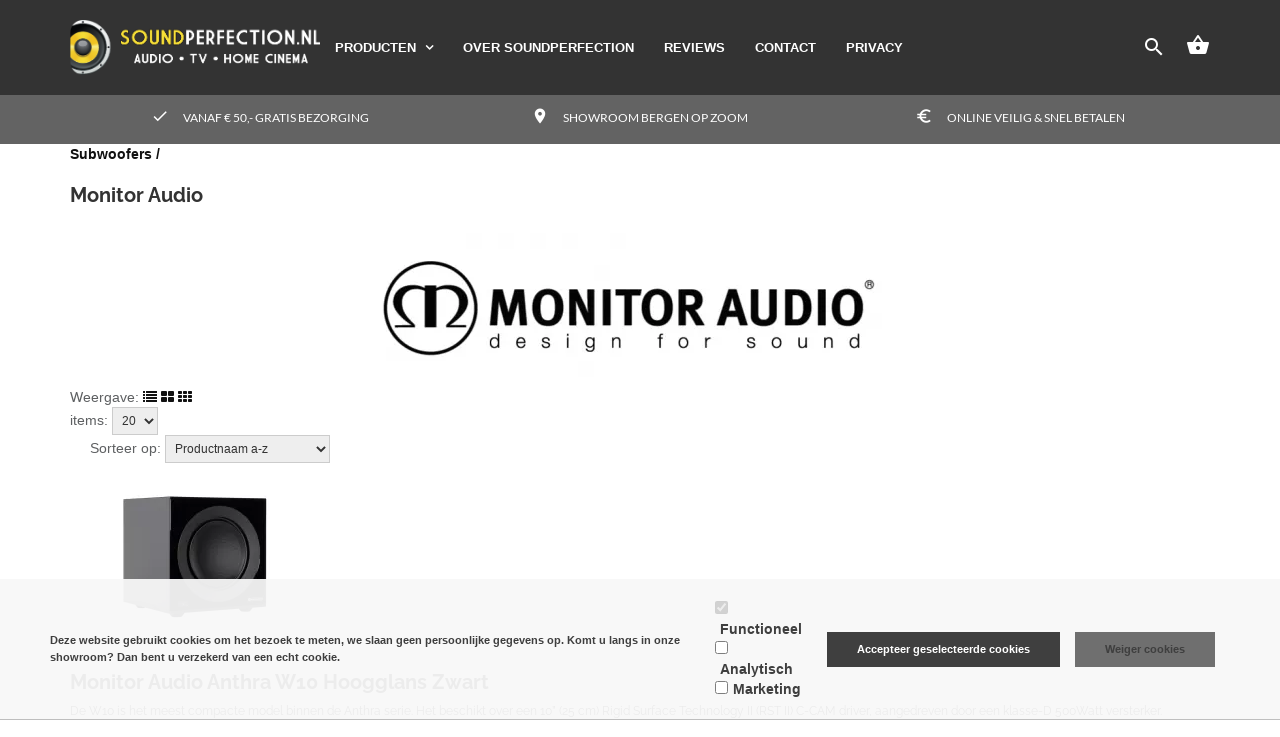

--- FILE ---
content_type: text/xml; charset="utf-8"
request_url: https://www.soundperfection.nl/website/Includes/AjaxFunctions/WebsiteAjaxHandler.php?Show=ProductCategory
body_size: 414
content:
<?xml version="1.0" encoding="utf-8" ?><xjx><cmd n="js"><![CDATA[$(".page__viewed-recently").html("  ")]]></cmd><cmd n="js"><![CDATA[$(".page__most-viewed").html("    ")]]></cmd><cmd n="js"><![CDATA[console.group("9650496: Monitor Audio                            POST:https://www.soundperfection.nl/website/Includes/AjaxFunctions/WebsiteAjaxHandler.php?Show=ProductCategory:LoadCategory");]]></cmd><cmd n="js"><![CDATA[console.info("Factory_Protom_Page_Category_ViewedRecently       Factory\Protom\Page\Category\{closure}:73 Page element is null, false returnd");]]></cmd><cmd n="js"><![CDATA[console.info("Factory_Protom_Page_Category_MostViewed           Factory\Protom\Page\Category\{closure}:68 Page element is null, false returnd");]]></cmd><cmd n="js">console.groupEnd()</cmd><cmd n="js"><![CDATA[ajaxRequest.callbackSuccess("load");]]></cmd><cmd n="js"><![CDATA[CSRF.SetToken("85db002cc5b26616dec34261d4aab70ea350eea02d67a67ea7b6c2a525ee2fd3")]]></cmd></xjx>